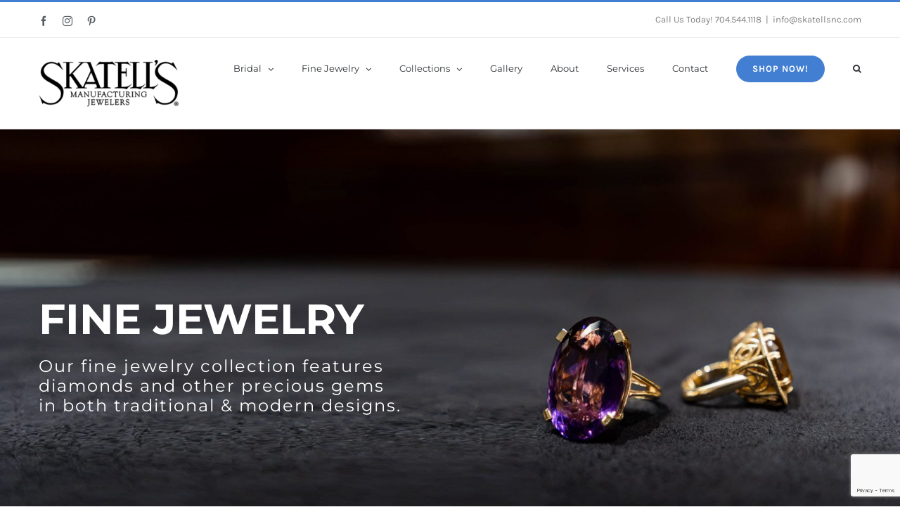

--- FILE ---
content_type: text/html; charset=utf-8
request_url: https://www.google.com/recaptcha/api2/anchor?ar=1&k=6LcdB9slAAAAAAfTWN-enI1K3ueye7HscxvQUSa_&co=aHR0cHM6Ly93d3cuc2thdGVsbHNuYy5jb206NDQz&hl=en&v=PoyoqOPhxBO7pBk68S4YbpHZ&size=invisible&anchor-ms=20000&execute-ms=30000&cb=j45keall1nmr
body_size: 48574
content:
<!DOCTYPE HTML><html dir="ltr" lang="en"><head><meta http-equiv="Content-Type" content="text/html; charset=UTF-8">
<meta http-equiv="X-UA-Compatible" content="IE=edge">
<title>reCAPTCHA</title>
<style type="text/css">
/* cyrillic-ext */
@font-face {
  font-family: 'Roboto';
  font-style: normal;
  font-weight: 400;
  font-stretch: 100%;
  src: url(//fonts.gstatic.com/s/roboto/v48/KFO7CnqEu92Fr1ME7kSn66aGLdTylUAMa3GUBHMdazTgWw.woff2) format('woff2');
  unicode-range: U+0460-052F, U+1C80-1C8A, U+20B4, U+2DE0-2DFF, U+A640-A69F, U+FE2E-FE2F;
}
/* cyrillic */
@font-face {
  font-family: 'Roboto';
  font-style: normal;
  font-weight: 400;
  font-stretch: 100%;
  src: url(//fonts.gstatic.com/s/roboto/v48/KFO7CnqEu92Fr1ME7kSn66aGLdTylUAMa3iUBHMdazTgWw.woff2) format('woff2');
  unicode-range: U+0301, U+0400-045F, U+0490-0491, U+04B0-04B1, U+2116;
}
/* greek-ext */
@font-face {
  font-family: 'Roboto';
  font-style: normal;
  font-weight: 400;
  font-stretch: 100%;
  src: url(//fonts.gstatic.com/s/roboto/v48/KFO7CnqEu92Fr1ME7kSn66aGLdTylUAMa3CUBHMdazTgWw.woff2) format('woff2');
  unicode-range: U+1F00-1FFF;
}
/* greek */
@font-face {
  font-family: 'Roboto';
  font-style: normal;
  font-weight: 400;
  font-stretch: 100%;
  src: url(//fonts.gstatic.com/s/roboto/v48/KFO7CnqEu92Fr1ME7kSn66aGLdTylUAMa3-UBHMdazTgWw.woff2) format('woff2');
  unicode-range: U+0370-0377, U+037A-037F, U+0384-038A, U+038C, U+038E-03A1, U+03A3-03FF;
}
/* math */
@font-face {
  font-family: 'Roboto';
  font-style: normal;
  font-weight: 400;
  font-stretch: 100%;
  src: url(//fonts.gstatic.com/s/roboto/v48/KFO7CnqEu92Fr1ME7kSn66aGLdTylUAMawCUBHMdazTgWw.woff2) format('woff2');
  unicode-range: U+0302-0303, U+0305, U+0307-0308, U+0310, U+0312, U+0315, U+031A, U+0326-0327, U+032C, U+032F-0330, U+0332-0333, U+0338, U+033A, U+0346, U+034D, U+0391-03A1, U+03A3-03A9, U+03B1-03C9, U+03D1, U+03D5-03D6, U+03F0-03F1, U+03F4-03F5, U+2016-2017, U+2034-2038, U+203C, U+2040, U+2043, U+2047, U+2050, U+2057, U+205F, U+2070-2071, U+2074-208E, U+2090-209C, U+20D0-20DC, U+20E1, U+20E5-20EF, U+2100-2112, U+2114-2115, U+2117-2121, U+2123-214F, U+2190, U+2192, U+2194-21AE, U+21B0-21E5, U+21F1-21F2, U+21F4-2211, U+2213-2214, U+2216-22FF, U+2308-230B, U+2310, U+2319, U+231C-2321, U+2336-237A, U+237C, U+2395, U+239B-23B7, U+23D0, U+23DC-23E1, U+2474-2475, U+25AF, U+25B3, U+25B7, U+25BD, U+25C1, U+25CA, U+25CC, U+25FB, U+266D-266F, U+27C0-27FF, U+2900-2AFF, U+2B0E-2B11, U+2B30-2B4C, U+2BFE, U+3030, U+FF5B, U+FF5D, U+1D400-1D7FF, U+1EE00-1EEFF;
}
/* symbols */
@font-face {
  font-family: 'Roboto';
  font-style: normal;
  font-weight: 400;
  font-stretch: 100%;
  src: url(//fonts.gstatic.com/s/roboto/v48/KFO7CnqEu92Fr1ME7kSn66aGLdTylUAMaxKUBHMdazTgWw.woff2) format('woff2');
  unicode-range: U+0001-000C, U+000E-001F, U+007F-009F, U+20DD-20E0, U+20E2-20E4, U+2150-218F, U+2190, U+2192, U+2194-2199, U+21AF, U+21E6-21F0, U+21F3, U+2218-2219, U+2299, U+22C4-22C6, U+2300-243F, U+2440-244A, U+2460-24FF, U+25A0-27BF, U+2800-28FF, U+2921-2922, U+2981, U+29BF, U+29EB, U+2B00-2BFF, U+4DC0-4DFF, U+FFF9-FFFB, U+10140-1018E, U+10190-1019C, U+101A0, U+101D0-101FD, U+102E0-102FB, U+10E60-10E7E, U+1D2C0-1D2D3, U+1D2E0-1D37F, U+1F000-1F0FF, U+1F100-1F1AD, U+1F1E6-1F1FF, U+1F30D-1F30F, U+1F315, U+1F31C, U+1F31E, U+1F320-1F32C, U+1F336, U+1F378, U+1F37D, U+1F382, U+1F393-1F39F, U+1F3A7-1F3A8, U+1F3AC-1F3AF, U+1F3C2, U+1F3C4-1F3C6, U+1F3CA-1F3CE, U+1F3D4-1F3E0, U+1F3ED, U+1F3F1-1F3F3, U+1F3F5-1F3F7, U+1F408, U+1F415, U+1F41F, U+1F426, U+1F43F, U+1F441-1F442, U+1F444, U+1F446-1F449, U+1F44C-1F44E, U+1F453, U+1F46A, U+1F47D, U+1F4A3, U+1F4B0, U+1F4B3, U+1F4B9, U+1F4BB, U+1F4BF, U+1F4C8-1F4CB, U+1F4D6, U+1F4DA, U+1F4DF, U+1F4E3-1F4E6, U+1F4EA-1F4ED, U+1F4F7, U+1F4F9-1F4FB, U+1F4FD-1F4FE, U+1F503, U+1F507-1F50B, U+1F50D, U+1F512-1F513, U+1F53E-1F54A, U+1F54F-1F5FA, U+1F610, U+1F650-1F67F, U+1F687, U+1F68D, U+1F691, U+1F694, U+1F698, U+1F6AD, U+1F6B2, U+1F6B9-1F6BA, U+1F6BC, U+1F6C6-1F6CF, U+1F6D3-1F6D7, U+1F6E0-1F6EA, U+1F6F0-1F6F3, U+1F6F7-1F6FC, U+1F700-1F7FF, U+1F800-1F80B, U+1F810-1F847, U+1F850-1F859, U+1F860-1F887, U+1F890-1F8AD, U+1F8B0-1F8BB, U+1F8C0-1F8C1, U+1F900-1F90B, U+1F93B, U+1F946, U+1F984, U+1F996, U+1F9E9, U+1FA00-1FA6F, U+1FA70-1FA7C, U+1FA80-1FA89, U+1FA8F-1FAC6, U+1FACE-1FADC, U+1FADF-1FAE9, U+1FAF0-1FAF8, U+1FB00-1FBFF;
}
/* vietnamese */
@font-face {
  font-family: 'Roboto';
  font-style: normal;
  font-weight: 400;
  font-stretch: 100%;
  src: url(//fonts.gstatic.com/s/roboto/v48/KFO7CnqEu92Fr1ME7kSn66aGLdTylUAMa3OUBHMdazTgWw.woff2) format('woff2');
  unicode-range: U+0102-0103, U+0110-0111, U+0128-0129, U+0168-0169, U+01A0-01A1, U+01AF-01B0, U+0300-0301, U+0303-0304, U+0308-0309, U+0323, U+0329, U+1EA0-1EF9, U+20AB;
}
/* latin-ext */
@font-face {
  font-family: 'Roboto';
  font-style: normal;
  font-weight: 400;
  font-stretch: 100%;
  src: url(//fonts.gstatic.com/s/roboto/v48/KFO7CnqEu92Fr1ME7kSn66aGLdTylUAMa3KUBHMdazTgWw.woff2) format('woff2');
  unicode-range: U+0100-02BA, U+02BD-02C5, U+02C7-02CC, U+02CE-02D7, U+02DD-02FF, U+0304, U+0308, U+0329, U+1D00-1DBF, U+1E00-1E9F, U+1EF2-1EFF, U+2020, U+20A0-20AB, U+20AD-20C0, U+2113, U+2C60-2C7F, U+A720-A7FF;
}
/* latin */
@font-face {
  font-family: 'Roboto';
  font-style: normal;
  font-weight: 400;
  font-stretch: 100%;
  src: url(//fonts.gstatic.com/s/roboto/v48/KFO7CnqEu92Fr1ME7kSn66aGLdTylUAMa3yUBHMdazQ.woff2) format('woff2');
  unicode-range: U+0000-00FF, U+0131, U+0152-0153, U+02BB-02BC, U+02C6, U+02DA, U+02DC, U+0304, U+0308, U+0329, U+2000-206F, U+20AC, U+2122, U+2191, U+2193, U+2212, U+2215, U+FEFF, U+FFFD;
}
/* cyrillic-ext */
@font-face {
  font-family: 'Roboto';
  font-style: normal;
  font-weight: 500;
  font-stretch: 100%;
  src: url(//fonts.gstatic.com/s/roboto/v48/KFO7CnqEu92Fr1ME7kSn66aGLdTylUAMa3GUBHMdazTgWw.woff2) format('woff2');
  unicode-range: U+0460-052F, U+1C80-1C8A, U+20B4, U+2DE0-2DFF, U+A640-A69F, U+FE2E-FE2F;
}
/* cyrillic */
@font-face {
  font-family: 'Roboto';
  font-style: normal;
  font-weight: 500;
  font-stretch: 100%;
  src: url(//fonts.gstatic.com/s/roboto/v48/KFO7CnqEu92Fr1ME7kSn66aGLdTylUAMa3iUBHMdazTgWw.woff2) format('woff2');
  unicode-range: U+0301, U+0400-045F, U+0490-0491, U+04B0-04B1, U+2116;
}
/* greek-ext */
@font-face {
  font-family: 'Roboto';
  font-style: normal;
  font-weight: 500;
  font-stretch: 100%;
  src: url(//fonts.gstatic.com/s/roboto/v48/KFO7CnqEu92Fr1ME7kSn66aGLdTylUAMa3CUBHMdazTgWw.woff2) format('woff2');
  unicode-range: U+1F00-1FFF;
}
/* greek */
@font-face {
  font-family: 'Roboto';
  font-style: normal;
  font-weight: 500;
  font-stretch: 100%;
  src: url(//fonts.gstatic.com/s/roboto/v48/KFO7CnqEu92Fr1ME7kSn66aGLdTylUAMa3-UBHMdazTgWw.woff2) format('woff2');
  unicode-range: U+0370-0377, U+037A-037F, U+0384-038A, U+038C, U+038E-03A1, U+03A3-03FF;
}
/* math */
@font-face {
  font-family: 'Roboto';
  font-style: normal;
  font-weight: 500;
  font-stretch: 100%;
  src: url(//fonts.gstatic.com/s/roboto/v48/KFO7CnqEu92Fr1ME7kSn66aGLdTylUAMawCUBHMdazTgWw.woff2) format('woff2');
  unicode-range: U+0302-0303, U+0305, U+0307-0308, U+0310, U+0312, U+0315, U+031A, U+0326-0327, U+032C, U+032F-0330, U+0332-0333, U+0338, U+033A, U+0346, U+034D, U+0391-03A1, U+03A3-03A9, U+03B1-03C9, U+03D1, U+03D5-03D6, U+03F0-03F1, U+03F4-03F5, U+2016-2017, U+2034-2038, U+203C, U+2040, U+2043, U+2047, U+2050, U+2057, U+205F, U+2070-2071, U+2074-208E, U+2090-209C, U+20D0-20DC, U+20E1, U+20E5-20EF, U+2100-2112, U+2114-2115, U+2117-2121, U+2123-214F, U+2190, U+2192, U+2194-21AE, U+21B0-21E5, U+21F1-21F2, U+21F4-2211, U+2213-2214, U+2216-22FF, U+2308-230B, U+2310, U+2319, U+231C-2321, U+2336-237A, U+237C, U+2395, U+239B-23B7, U+23D0, U+23DC-23E1, U+2474-2475, U+25AF, U+25B3, U+25B7, U+25BD, U+25C1, U+25CA, U+25CC, U+25FB, U+266D-266F, U+27C0-27FF, U+2900-2AFF, U+2B0E-2B11, U+2B30-2B4C, U+2BFE, U+3030, U+FF5B, U+FF5D, U+1D400-1D7FF, U+1EE00-1EEFF;
}
/* symbols */
@font-face {
  font-family: 'Roboto';
  font-style: normal;
  font-weight: 500;
  font-stretch: 100%;
  src: url(//fonts.gstatic.com/s/roboto/v48/KFO7CnqEu92Fr1ME7kSn66aGLdTylUAMaxKUBHMdazTgWw.woff2) format('woff2');
  unicode-range: U+0001-000C, U+000E-001F, U+007F-009F, U+20DD-20E0, U+20E2-20E4, U+2150-218F, U+2190, U+2192, U+2194-2199, U+21AF, U+21E6-21F0, U+21F3, U+2218-2219, U+2299, U+22C4-22C6, U+2300-243F, U+2440-244A, U+2460-24FF, U+25A0-27BF, U+2800-28FF, U+2921-2922, U+2981, U+29BF, U+29EB, U+2B00-2BFF, U+4DC0-4DFF, U+FFF9-FFFB, U+10140-1018E, U+10190-1019C, U+101A0, U+101D0-101FD, U+102E0-102FB, U+10E60-10E7E, U+1D2C0-1D2D3, U+1D2E0-1D37F, U+1F000-1F0FF, U+1F100-1F1AD, U+1F1E6-1F1FF, U+1F30D-1F30F, U+1F315, U+1F31C, U+1F31E, U+1F320-1F32C, U+1F336, U+1F378, U+1F37D, U+1F382, U+1F393-1F39F, U+1F3A7-1F3A8, U+1F3AC-1F3AF, U+1F3C2, U+1F3C4-1F3C6, U+1F3CA-1F3CE, U+1F3D4-1F3E0, U+1F3ED, U+1F3F1-1F3F3, U+1F3F5-1F3F7, U+1F408, U+1F415, U+1F41F, U+1F426, U+1F43F, U+1F441-1F442, U+1F444, U+1F446-1F449, U+1F44C-1F44E, U+1F453, U+1F46A, U+1F47D, U+1F4A3, U+1F4B0, U+1F4B3, U+1F4B9, U+1F4BB, U+1F4BF, U+1F4C8-1F4CB, U+1F4D6, U+1F4DA, U+1F4DF, U+1F4E3-1F4E6, U+1F4EA-1F4ED, U+1F4F7, U+1F4F9-1F4FB, U+1F4FD-1F4FE, U+1F503, U+1F507-1F50B, U+1F50D, U+1F512-1F513, U+1F53E-1F54A, U+1F54F-1F5FA, U+1F610, U+1F650-1F67F, U+1F687, U+1F68D, U+1F691, U+1F694, U+1F698, U+1F6AD, U+1F6B2, U+1F6B9-1F6BA, U+1F6BC, U+1F6C6-1F6CF, U+1F6D3-1F6D7, U+1F6E0-1F6EA, U+1F6F0-1F6F3, U+1F6F7-1F6FC, U+1F700-1F7FF, U+1F800-1F80B, U+1F810-1F847, U+1F850-1F859, U+1F860-1F887, U+1F890-1F8AD, U+1F8B0-1F8BB, U+1F8C0-1F8C1, U+1F900-1F90B, U+1F93B, U+1F946, U+1F984, U+1F996, U+1F9E9, U+1FA00-1FA6F, U+1FA70-1FA7C, U+1FA80-1FA89, U+1FA8F-1FAC6, U+1FACE-1FADC, U+1FADF-1FAE9, U+1FAF0-1FAF8, U+1FB00-1FBFF;
}
/* vietnamese */
@font-face {
  font-family: 'Roboto';
  font-style: normal;
  font-weight: 500;
  font-stretch: 100%;
  src: url(//fonts.gstatic.com/s/roboto/v48/KFO7CnqEu92Fr1ME7kSn66aGLdTylUAMa3OUBHMdazTgWw.woff2) format('woff2');
  unicode-range: U+0102-0103, U+0110-0111, U+0128-0129, U+0168-0169, U+01A0-01A1, U+01AF-01B0, U+0300-0301, U+0303-0304, U+0308-0309, U+0323, U+0329, U+1EA0-1EF9, U+20AB;
}
/* latin-ext */
@font-face {
  font-family: 'Roboto';
  font-style: normal;
  font-weight: 500;
  font-stretch: 100%;
  src: url(//fonts.gstatic.com/s/roboto/v48/KFO7CnqEu92Fr1ME7kSn66aGLdTylUAMa3KUBHMdazTgWw.woff2) format('woff2');
  unicode-range: U+0100-02BA, U+02BD-02C5, U+02C7-02CC, U+02CE-02D7, U+02DD-02FF, U+0304, U+0308, U+0329, U+1D00-1DBF, U+1E00-1E9F, U+1EF2-1EFF, U+2020, U+20A0-20AB, U+20AD-20C0, U+2113, U+2C60-2C7F, U+A720-A7FF;
}
/* latin */
@font-face {
  font-family: 'Roboto';
  font-style: normal;
  font-weight: 500;
  font-stretch: 100%;
  src: url(//fonts.gstatic.com/s/roboto/v48/KFO7CnqEu92Fr1ME7kSn66aGLdTylUAMa3yUBHMdazQ.woff2) format('woff2');
  unicode-range: U+0000-00FF, U+0131, U+0152-0153, U+02BB-02BC, U+02C6, U+02DA, U+02DC, U+0304, U+0308, U+0329, U+2000-206F, U+20AC, U+2122, U+2191, U+2193, U+2212, U+2215, U+FEFF, U+FFFD;
}
/* cyrillic-ext */
@font-face {
  font-family: 'Roboto';
  font-style: normal;
  font-weight: 900;
  font-stretch: 100%;
  src: url(//fonts.gstatic.com/s/roboto/v48/KFO7CnqEu92Fr1ME7kSn66aGLdTylUAMa3GUBHMdazTgWw.woff2) format('woff2');
  unicode-range: U+0460-052F, U+1C80-1C8A, U+20B4, U+2DE0-2DFF, U+A640-A69F, U+FE2E-FE2F;
}
/* cyrillic */
@font-face {
  font-family: 'Roboto';
  font-style: normal;
  font-weight: 900;
  font-stretch: 100%;
  src: url(//fonts.gstatic.com/s/roboto/v48/KFO7CnqEu92Fr1ME7kSn66aGLdTylUAMa3iUBHMdazTgWw.woff2) format('woff2');
  unicode-range: U+0301, U+0400-045F, U+0490-0491, U+04B0-04B1, U+2116;
}
/* greek-ext */
@font-face {
  font-family: 'Roboto';
  font-style: normal;
  font-weight: 900;
  font-stretch: 100%;
  src: url(//fonts.gstatic.com/s/roboto/v48/KFO7CnqEu92Fr1ME7kSn66aGLdTylUAMa3CUBHMdazTgWw.woff2) format('woff2');
  unicode-range: U+1F00-1FFF;
}
/* greek */
@font-face {
  font-family: 'Roboto';
  font-style: normal;
  font-weight: 900;
  font-stretch: 100%;
  src: url(//fonts.gstatic.com/s/roboto/v48/KFO7CnqEu92Fr1ME7kSn66aGLdTylUAMa3-UBHMdazTgWw.woff2) format('woff2');
  unicode-range: U+0370-0377, U+037A-037F, U+0384-038A, U+038C, U+038E-03A1, U+03A3-03FF;
}
/* math */
@font-face {
  font-family: 'Roboto';
  font-style: normal;
  font-weight: 900;
  font-stretch: 100%;
  src: url(//fonts.gstatic.com/s/roboto/v48/KFO7CnqEu92Fr1ME7kSn66aGLdTylUAMawCUBHMdazTgWw.woff2) format('woff2');
  unicode-range: U+0302-0303, U+0305, U+0307-0308, U+0310, U+0312, U+0315, U+031A, U+0326-0327, U+032C, U+032F-0330, U+0332-0333, U+0338, U+033A, U+0346, U+034D, U+0391-03A1, U+03A3-03A9, U+03B1-03C9, U+03D1, U+03D5-03D6, U+03F0-03F1, U+03F4-03F5, U+2016-2017, U+2034-2038, U+203C, U+2040, U+2043, U+2047, U+2050, U+2057, U+205F, U+2070-2071, U+2074-208E, U+2090-209C, U+20D0-20DC, U+20E1, U+20E5-20EF, U+2100-2112, U+2114-2115, U+2117-2121, U+2123-214F, U+2190, U+2192, U+2194-21AE, U+21B0-21E5, U+21F1-21F2, U+21F4-2211, U+2213-2214, U+2216-22FF, U+2308-230B, U+2310, U+2319, U+231C-2321, U+2336-237A, U+237C, U+2395, U+239B-23B7, U+23D0, U+23DC-23E1, U+2474-2475, U+25AF, U+25B3, U+25B7, U+25BD, U+25C1, U+25CA, U+25CC, U+25FB, U+266D-266F, U+27C0-27FF, U+2900-2AFF, U+2B0E-2B11, U+2B30-2B4C, U+2BFE, U+3030, U+FF5B, U+FF5D, U+1D400-1D7FF, U+1EE00-1EEFF;
}
/* symbols */
@font-face {
  font-family: 'Roboto';
  font-style: normal;
  font-weight: 900;
  font-stretch: 100%;
  src: url(//fonts.gstatic.com/s/roboto/v48/KFO7CnqEu92Fr1ME7kSn66aGLdTylUAMaxKUBHMdazTgWw.woff2) format('woff2');
  unicode-range: U+0001-000C, U+000E-001F, U+007F-009F, U+20DD-20E0, U+20E2-20E4, U+2150-218F, U+2190, U+2192, U+2194-2199, U+21AF, U+21E6-21F0, U+21F3, U+2218-2219, U+2299, U+22C4-22C6, U+2300-243F, U+2440-244A, U+2460-24FF, U+25A0-27BF, U+2800-28FF, U+2921-2922, U+2981, U+29BF, U+29EB, U+2B00-2BFF, U+4DC0-4DFF, U+FFF9-FFFB, U+10140-1018E, U+10190-1019C, U+101A0, U+101D0-101FD, U+102E0-102FB, U+10E60-10E7E, U+1D2C0-1D2D3, U+1D2E0-1D37F, U+1F000-1F0FF, U+1F100-1F1AD, U+1F1E6-1F1FF, U+1F30D-1F30F, U+1F315, U+1F31C, U+1F31E, U+1F320-1F32C, U+1F336, U+1F378, U+1F37D, U+1F382, U+1F393-1F39F, U+1F3A7-1F3A8, U+1F3AC-1F3AF, U+1F3C2, U+1F3C4-1F3C6, U+1F3CA-1F3CE, U+1F3D4-1F3E0, U+1F3ED, U+1F3F1-1F3F3, U+1F3F5-1F3F7, U+1F408, U+1F415, U+1F41F, U+1F426, U+1F43F, U+1F441-1F442, U+1F444, U+1F446-1F449, U+1F44C-1F44E, U+1F453, U+1F46A, U+1F47D, U+1F4A3, U+1F4B0, U+1F4B3, U+1F4B9, U+1F4BB, U+1F4BF, U+1F4C8-1F4CB, U+1F4D6, U+1F4DA, U+1F4DF, U+1F4E3-1F4E6, U+1F4EA-1F4ED, U+1F4F7, U+1F4F9-1F4FB, U+1F4FD-1F4FE, U+1F503, U+1F507-1F50B, U+1F50D, U+1F512-1F513, U+1F53E-1F54A, U+1F54F-1F5FA, U+1F610, U+1F650-1F67F, U+1F687, U+1F68D, U+1F691, U+1F694, U+1F698, U+1F6AD, U+1F6B2, U+1F6B9-1F6BA, U+1F6BC, U+1F6C6-1F6CF, U+1F6D3-1F6D7, U+1F6E0-1F6EA, U+1F6F0-1F6F3, U+1F6F7-1F6FC, U+1F700-1F7FF, U+1F800-1F80B, U+1F810-1F847, U+1F850-1F859, U+1F860-1F887, U+1F890-1F8AD, U+1F8B0-1F8BB, U+1F8C0-1F8C1, U+1F900-1F90B, U+1F93B, U+1F946, U+1F984, U+1F996, U+1F9E9, U+1FA00-1FA6F, U+1FA70-1FA7C, U+1FA80-1FA89, U+1FA8F-1FAC6, U+1FACE-1FADC, U+1FADF-1FAE9, U+1FAF0-1FAF8, U+1FB00-1FBFF;
}
/* vietnamese */
@font-face {
  font-family: 'Roboto';
  font-style: normal;
  font-weight: 900;
  font-stretch: 100%;
  src: url(//fonts.gstatic.com/s/roboto/v48/KFO7CnqEu92Fr1ME7kSn66aGLdTylUAMa3OUBHMdazTgWw.woff2) format('woff2');
  unicode-range: U+0102-0103, U+0110-0111, U+0128-0129, U+0168-0169, U+01A0-01A1, U+01AF-01B0, U+0300-0301, U+0303-0304, U+0308-0309, U+0323, U+0329, U+1EA0-1EF9, U+20AB;
}
/* latin-ext */
@font-face {
  font-family: 'Roboto';
  font-style: normal;
  font-weight: 900;
  font-stretch: 100%;
  src: url(//fonts.gstatic.com/s/roboto/v48/KFO7CnqEu92Fr1ME7kSn66aGLdTylUAMa3KUBHMdazTgWw.woff2) format('woff2');
  unicode-range: U+0100-02BA, U+02BD-02C5, U+02C7-02CC, U+02CE-02D7, U+02DD-02FF, U+0304, U+0308, U+0329, U+1D00-1DBF, U+1E00-1E9F, U+1EF2-1EFF, U+2020, U+20A0-20AB, U+20AD-20C0, U+2113, U+2C60-2C7F, U+A720-A7FF;
}
/* latin */
@font-face {
  font-family: 'Roboto';
  font-style: normal;
  font-weight: 900;
  font-stretch: 100%;
  src: url(//fonts.gstatic.com/s/roboto/v48/KFO7CnqEu92Fr1ME7kSn66aGLdTylUAMa3yUBHMdazQ.woff2) format('woff2');
  unicode-range: U+0000-00FF, U+0131, U+0152-0153, U+02BB-02BC, U+02C6, U+02DA, U+02DC, U+0304, U+0308, U+0329, U+2000-206F, U+20AC, U+2122, U+2191, U+2193, U+2212, U+2215, U+FEFF, U+FFFD;
}

</style>
<link rel="stylesheet" type="text/css" href="https://www.gstatic.com/recaptcha/releases/PoyoqOPhxBO7pBk68S4YbpHZ/styles__ltr.css">
<script nonce="uq_YrQ1fkpkzXsSFrTAKAg" type="text/javascript">window['__recaptcha_api'] = 'https://www.google.com/recaptcha/api2/';</script>
<script type="text/javascript" src="https://www.gstatic.com/recaptcha/releases/PoyoqOPhxBO7pBk68S4YbpHZ/recaptcha__en.js" nonce="uq_YrQ1fkpkzXsSFrTAKAg">
      
    </script></head>
<body><div id="rc-anchor-alert" class="rc-anchor-alert"></div>
<input type="hidden" id="recaptcha-token" value="[base64]">
<script type="text/javascript" nonce="uq_YrQ1fkpkzXsSFrTAKAg">
      recaptcha.anchor.Main.init("[\x22ainput\x22,[\x22bgdata\x22,\x22\x22,\[base64]/[base64]/[base64]/[base64]/[base64]/[base64]/KGcoTywyNTMsTy5PKSxVRyhPLEMpKTpnKE8sMjUzLEMpLE8pKSxsKSksTykpfSxieT1mdW5jdGlvbihDLE8sdSxsKXtmb3IobD0odT1SKEMpLDApO08+MDtPLS0pbD1sPDw4fFooQyk7ZyhDLHUsbCl9LFVHPWZ1bmN0aW9uKEMsTyl7Qy5pLmxlbmd0aD4xMDQ/[base64]/[base64]/[base64]/[base64]/[base64]/[base64]/[base64]\\u003d\x22,\[base64]\\u003d\x22,\x22ScK6N8KQw65eM2Ubw7bCol/CpcOLeEPDtW7Cq24Ww4TDtD1qCsKbwpzCiF3CvR5vw6sPwqPCg1vCpxLDs2LDssKeL8OZw5FBTsOUJ1jDn8Omw5vDvHsiIsOAwqLDtWzCnn96J8KXYGTDnsKZTDrCszzDvcKED8OqwoxFAS3ClyrCujpKw4rDjFXDnsOawrIAKSBvSiJWNg4rMsO6w5sff3bDh8O2w6/DlsODw5PDrHvDrMK5w6/[base64]/CkhvCh8OAYGVEZsOyE8Ofwo0xwqjCp8KgX355w4zCpEJuwo0hDMOFeBgEdgYDX8Kww4vDlMOTwprCmsOfw5lFwpRTcAXDtMKiQVXCnwpBwqFre8KTwqjCn8K5w7bDkMO8w64WwosPw4TDlsKFJ8KcwpjDq1xsWnDCjsO6w4psw5kfwq4Awr/CuQUMTj1THkxCfsOiAcOiVcK5wovCucKJd8OSw5x4wpV3w4I2KAvCvxIAXybCpAzCvcKtw6jChn16ZsOnw6nCssKCW8Onw6PCnlFow4/ClXAJw6RNIcKpLn7Cs3VCUsOmLsKsLsKuw70Lwq8VfsOqw4vCrMOed3LDmMKdw6PCmMKmw7d/[base64]/CgQ/CplwsA3XCl8KuGntXcHF8w4HDisOlDsOAw788w58FP0lncMKlfMKww6LDhMK9LcKFwrkUwrDDtwjDj8Oqw5jDuU4Lw7c/w6LDtMK8DEYTF8O/CsK+f8OiwoFmw78iKTnDkFMKTsKlwr8xwoDDpxLCtxLDuSnCvMOLwofCncOEeR8NYcOTw6DDl8ODw4/[base64]/CicONHsOmw6s0eF9DE0PDpsKkP8Olwolyw4Uaw77DhsK+w4EswojDv8KEbsOGw5ZHw7s+CMONazLCjl3CuEduw4TCrsKJInzCjUFKaUTCo8K/RMOuwr1Ew4bDs8O1AQR3J8OtYEFaFsOUY0rDihRzw63ChkFXwrPClzjCmjg+wpQhw7HDhMO2wpXCuV0WQ8O4acKjdQ9wdADDrQPCocK8wp3Dnx1Jw43ClcKyD8K3aMO+bcKrwoHCt37DusOvw6lUw6s2wrrCsSPChRMTEcK/w6HCj8KDw5UjUsORwpDCgcO0Gz7DhyDDnj/DsV8zRlfDoMOrwoxZCkzDqnlREH0KwoNyw4XCsBt1acK+w60gTMKKUA4bw5UaRsK8w48iwrd9EGpafMOxw71sVR3DgsK7PMKiw5EVM8OLwr0iW0bDql/CsTfDvhDDrXdPwrdzHcOIwoYMw7QdXXPCucOtJcK5w4/[base64]/CiyYbw7nDpErDqB7DoXnCv8Kgw6jDuXISV8OvwpPDhy9uwonDgwfChhDDssOyRsOfYn3CpsOWw7HDok7DqAVpwrhvwrjDocKXAsKdQMO9JMOHwqpww45twqchwo5tw4TCjAXDh8Khw7DDlsKgw4bDscOjw49qBnrDvGVTw48dO8O2wrV/c8OraWQIwpwbwoBXwqDDgnjDsgDDikTDokYUR15sNMKtdSbCncOiwr1nL8OIX8OLw5rClGzCusOYVcOSwocSwpk0Dggdw5REwqgzJ8OGasO0T2pOwqjDh8O7woDCvMOICcObw5vDnsOIV8KfOmHDhi/[base64]/[base64]/EcOfbh5VwoTDgwrDj8OGc8K1wpfCrsKjwqRww4LCsW7CksOvw5bCu1fDucK3wrVUw4fDkQhkw6N9JSTDvcKfwoHClyMKcMOYa8KBFzJVCmnDicKZw4LCgcKXwrNOwrzDkMOcSiQYwqfCqELCpMKrwro8VcO6w5TDtsKNB1nCtMKYaC/[base64]/CgcKJwqfDr8KqO8OJwrc+T1JfQMKoSWPDvVTCuC3Cl8KbdVZywpVWw502w5nCtwdqw63DpsKGwqosGMOkwqrDnBgswrpjSEDCvksCw50UBRxTBzjDrz1cHERQw4FKw6VQw5/[base64]/H8O8w43Dqkp6CsKDw6MdKMO1w6pVwp9MC1VQwoLCr8O0w7UZSsOKwojCjzcaQ8Kzw41xDsKYwqAIAMO/[base64]/DpkZxP8O9wqc1OgbDp8KGwrjDjcK0S3xPwr7DtwzDmgZgw44qw40dwq/[base64]/wrJ+woAuwr3DgMO2wqcFDwlgwqlwDcOAwr7CtkNoCRIKw7RILFbDq8OJwqAbwq1cwpTDocK3wqQqwr51w4fDsMKqw7zDqXvDh8O8LXNWAVhfwoZ1wpJTd8OPw4/Dp10DGBPDrsKFwqIcwrkvbsKCw6psc2jCoANWwqEQwpDCgTTDmyY5w4vDrnnChCfCuMOSw6RkGSADw69JNcKjWMKHwrzConjCkS/CsArDlsOuw7fDn8KHR8OuB8Obwr1qwrccMCVPR8OhTMOSwpkSJGBiPQsDbMKAbXwkUw/Dn8OTwr8uwowqJhXCpsOufMObFsKNw77DtsK3PDl1w4zClxBPw5djEcKbXsKCwqrCilfCv8OgW8Kewo99EAfDvcOhwrtDw6lLwr3Ch8OFQ8OqXhEIH8K6w6nCicOVwpAwTMOPw6vCi8KhaU5nTMOtw6kLw6J+WcOfwo1fw5cSacKXw6YHwohbJcOpwoodw7/DqALDnVzCssKpw58VwpTDoT7DnhBzEsK/w61JwpPCjsKnw5nCh3jDlsKww6J3agrCmMObw5jCu0vCh8OmwpHCmAbDisK4J8O0XzZrKUXDsUXCqMKha8OcH8KaQRJYFAE/w6YWw5DDtsKSbsKyUMKIw7ZRBBFywotBcWXDiA5BcVrCsxvCp8KmwoDDi8O8w5hSd3XDksKMw5/DomcVwpczAsKcw6HDjRnCi3x3N8OEw6F/MkUIIsO2NMOHCzzDlknCpjo8w5/CpFQjw7vDrVktw4LDsCQMbTQPF0TCtMKSIStXVcOXXCg8w5ZmKxF6X1tcS3A+w4LDsMKcwq7Dul/DlAJLwpg1w4XCpVjDoMO8w6QvXS0TJcOLw4LDgVRIw5vCnsKuc3nDl8OXH8KswqkowoHDhFhdVhM7fHDCmEJiUcOMwow4w4tTwqxmw67CnMKZw4UyfA0MOcKKwohXNcKqW8OeEjbDgFxCw7HCh0TDisKZf0PDksOtwojCiWAfwp/DmsKVd8Obw77DiGQedxDCrsKbwrnCjsKSZ3RyTRhqdsKDwqfDssKDw4bCmQnDjHTDicOHw6LDgWZBecKeXcOlcGlZesO7woYAw4EwXCbCosOZVGAJd8Kkwq3Dgh5Pwq02AiQDHH3CvWPCl8O5w5bDgsOCJSHCkMKEw43DuMK0Hnh6LR/CvcOMYUXCjCQQwr9tw5pfEm7CpsOOw51zGm1kH8Kpw7VvNcKYw7JZM1h7IArDsUE3R8OJwoh+wqrCh1jCp8O7wrV0TsK6Q0FzaX4bwqTDhMO7Q8K2w6nDoBhXR0TCnGscwrNAw7/[base64]/w5HCh8KCwpPDocOqw6jDhMKiw7LCucKJw7BWw4BHNMOuTcOJw6xhwrPCrFxmI0o/B8ORIxAra8KhGQDDjWVBeBFxwrPDgMOzwqPCu8KhdcKxI8KvdWZKw6dTwpjCvH8aSsKvSEfDrk7Cp8KrEWLCi8KaK8KVUjJddsONHcOKfFbChy5Ewr87w5Era8O+wpTChMKdwqTDusOEw7wkw6h/woLDmT3CiMONwrTDkUDCkMOKw4oDY8KYTRTCkMOQEcKoQMKEwrHCmA3CpMKgWsKLBUMww6nDtsKWw7AtAcKJw5LCoDPDicKEE8Kbw4Fuw5XChcOYw6bCsSEaw6wMw4vDu8O4GMO1w6DCrcKOH8OAKiIhw6YDwrBkwrvDsBTCk8O/DxEWw6/Dm8KODTsZw6jCqMO4wpoKwqXDmcOEw6zDuXd4V0/Cl00gwpTDncK4MRHCqcOcacKRAcOkwprDqwx1wpjCnE80MU7DhsO2VT9MTTN+wolTw790EMOMXsK+ewMkRRXDusKmWA8Lwq0Ww7BmPMKLTUEcwqzDrz5sw67CtTh4wovCs8KRRFVbADY2eBgfwrPCt8Omwp5Lw6/[base64]/Cl8Oew5nCm8OxacKuJ0bDt8K5w7TCpkQeZ1rConfDhgvCoMKdfloqRMK9CsOHPVgNKgoBw7xreCvCrkpuL1YeOMO2RzvDiMOxwq7DnSYzDMOQbwrDvxnCmsKTIGZTwrBmKHPCl1www6nDsAzDi8OffX/[base64]/CkcOzI0vCi24KcsOzJsK7PcKrZMOSw4Ftw7/CjAgXJEvDtSfDlH3CuThqT8KMwoJZUMOsY00WwqrCusKjZgoWasO7KcOewpTCiifDlxsVEyBfwoHDghbDoGDCky1/[base64]/HGDDtzPCjA3CkMKnaBrDtMOsfsOzw5JlaFEralbCvMO1AAPCiV04DWhuD1bDsl/[base64]/wpfCl0XDiRh3wprDnwLCiMKxw5DDqChvdnZdNcOIwoEeS8KowrPDu8K+wp/Dkxwgwohoc0YsHMONw5TCs0wzfMKmwrHCiVA7AmDCi2xORMOkLcKpSBHDpMO6RsKWwqk1wpjDvhjDjQZ4Px5CK1vDqMOxF3/[base64]/CjcObDcOww67CqzbDq8OOwrMVwpdww7k9fsKtdizDpcKPw5vCjMOZw5A2w7k7JUDCgUU3fMODw4bCt2jDosOHbMODdsKTw70hw6HDkyPDrFZUbMK0XMOZJ1R1EMKcZsO/w5g3M8OUfl7DtMKaw5HDkMKBdHnDjGQibsKxI2DDusOtwpZYwqhCLTVaXMK6PMKtw7TCpMOIwrTCiMOYw5LCkVTCt8K6w5hyBD/[base64]/[base64]/wqJqUcO1bMKsw7dMdzwbw7oHwq8eEgh+w4xLw6ZJwqklw7BPEF0oXysAw7kKHAxaJsKgTnPDowdMF1Eew6gcQsOgXX/DtCjDoU9mKW/Cm8Kiw7NCVHrDikrDiVXCkcOFMcO4CMO+wrwpWcKRX8OXw5QZwo7DtAZGwocLMMOgwr7DusKBdsOOWcKzbwvCpMKVGcOvw4hhw7cDEkkkXcKewqXCn2DDsELDkXXDk8OiwothwqxzwobDt3xoLH9Uw6VHdTfCqw4/QB3CgRTCrXdDPh8QDA/[base64]/AMOuIcKKw5BKwrofw5bDr8KCwp5+E8Khw6bDuiJtYMKPw6J/[base64]/VcOTA1VRwqHDrjglccO9w5sqw7DCtsOTwrnCvcKew5bCoTnCpVnCiMKpCQM1ZiwJwr/CmUDDlWrCtQ/CqsKpw4Q0wq46w6Z8d0BzdDHCmFo1wq0uw5xww6DChjLDhX7CrsKqMFgNw6fDosKWwrrCm0HCuMOlCcOmw70bwo0KDGtXVMKlwrHDqMOZwoPDmMKqJMOqMwjCl0IAwrXCv8OnNcO1wqxLwoRUHsORw4FyaVPCksORwqlqY8KXTD7CgMO3eQEoeVohXWrCkGF/[base64]/Cu8KQLsOywqHDicKXEsKCw6EAJMO1PhzCpFzDrsK3bsOtw7vCrMKdwpNlGRRUwrpbcjDDh8OUw6BkEzLDowvDrsKCwoBhUAMEw5fDpB4kwoclBiHDnsOow7zCnmNqw5ViwoDCkRrDvRo/[base64]/[base64]/[base64]/CjMKIZcOkdz3DtsK/wp1ZUwXCnsKCQG9fwohWccOnw5cyw4DDgS3CiRfDgDfCkMOuIcKPw6fCsxXDnMKpw6/DkG5LH8KgCsKbw53DkXfDv8KITcK7w7nDlMKgOVdRw4PDlUbCrw3DsFxCU8OXXllWB8Kfw7fCq8O7Z2vCgCzDnDLCjcKcw7p6wpsSQsOcw5LDnMOXw6sdwqxCL8OuImFIwqgRdGrCh8Owc8Oiw7/CumIIACTDrA/Di8KEwo7Do8ORwoXDtXB/w7PDgVzCqsOKw5s6wp3ChVxhb8KHEMKSw6fCh8OvNxbCuWlNw6/CjcOKwq5Cw5nDgnHCkcK9UTIdMzYYehsRWsO8w7zDqEAFVsO9wpZtJsKDM07ChcOww53CmMOpwp9uJFAcE0wNWTpQdsOZwod/ETbCl8OSJcOFwrkOVHPCiQHDkVnDhsK2wpLCgXFZdmgYw6E+IxfDgyVww5oQAcKWwrTDg1rCvMKgw6dBwpTDqsKvbsKjPFLCgMOnwo7DncO+VsKNwqDCvcK4wocpwpc4wq8zw5vClsOOw4wxwqLDn8K+w7rCogx/[base64]/DpMOHMSnDksOqKGVPw61uw4zDpcKcQ2nCgMONZDIuX8KqPy7DgjnCssOuN03CjTJwLcKVwrjCosKmeMKRw6TCqAQQwo5qwrU0FSnDmMK6D8KBwpsONkRubAY/BcOeHmJwDznDhTMKPhpAwqLCiwPCtMOGw5zDsMOCw7wTAg7DlcKXwoRMGTXDmMOXARFowpNbYnRBacOEw4rDqMOTw5lqw5wFeA/CqXZpHMKCw41aSMKsw7gYwo9ybsKjwpMtERgxw51udMKJwptgw5XCiMKFIEzCusKBRDkLw74+w69jVi7CvsO7NV7DkSQuEywcUyAxwopHajTCqxPDmsKJLyV0LMKRPsKLwp1XVhDDglfCgXI/w4EEYlvChsO6wrTDoDTDlcO2WcOKw5s+UBVSMzXDvjpaw73DhsOXCzXDnMKILhZaA8Ocw5nDiMKbw7bCi0/CgsKdGnPCmMO/w6cOwoTDnTHChsOBPcK7wpY4Jk1GwoXChh1sRjfDtS83ZCUWw7wnw6vDjMOcw7QoIzwmaCQqwpbDiBrCrmctCMKsCzbDqcOnYE7DjgXDqcOcaARjK8KowoXCnxkTw7HDhcO2XMOHwqPClsOfw7Naw5rDgsKJRS7Cnk9Awr/DhsOBw5Y0UynDpcO9KMKyw50VQsOSw4jCpcOkw7nCr8OkQ8Kaw4fDncOaMV0qWgsROEsjwoUAZB5AP3kbLsK/AsOOXlTDksOPFWYbw73DhgbCvcKoFcOzCMOmwqbDqH4qVTVFw5ZIKMKsw7gqOMOww5nDuXXCtnM6w7XDsUpcw71GDGBew6rCi8OxdUzDt8KYC8OBTcK3N8Ogw4TCgV7DtsKLWMO7DGbCtirDhsOrwr3CsTRICcONwqJ4Zml3WhDCq0QAKMKew7piw4YOak/[base64]/HA3Ck37CnirDmwZ/[base64]/DucKrwrVrw5Uaw4ItOVknw6zDosKlKznDosObdjHDg0TDt8OxF3huw5Zfwogcw5BCwo/ChjUNw5tZJ8O5w4BpwpjDrTwtHsOWwqDCuMO6HcOoKy9wVCs8LyDCjsODZcO0F8Kpw4suZMOMHMO1acOaHMKMwpPCpiDDjwRQYwbCsMKDDzDDncK2w4rCgsOVR3TDjsOoUC1dXEjDjWlHwrPDqcKuccKGAMOcw7/[base64]/CswAFPSRpM8O9wpMfSWPCucOkBsOcwpTDvSIUZcOtw7I8fcOXEzRtw4tjQjbDqcOWUMO4wpzDjkzDrD0kw6BVWMKYwrLCmUNFXsOlwqI0EMOGwrBZw67CnMKiDj7Dn8O/[base64]/ClcOJw59CHMKMDMK6wowxw5HCmcKbYMKrw40Ww4E6w49CblTDniRIwr4Jw5Utwp/DvsO/a8OMw47DiHANw44kasOQaXnCux1iw4syOEVEw4nChE1VQ8K7cMKIZMK5UMOWWXrCo1fDisKEA8OXAQfCki/DkMKJJcKiw6EQYcOfSsKbw6HCksOGwrwpZcO2wofDqw3CnMOFwpfCisOzPkFqNR7DvhHDuHcwUMKBCDfCt8Kcw5c/aTQPwr/Du8K2XR/[base64]/dMKKHcOxwp7Csw0Jwqkxwq3CvC7CnMOhTMOJwpzDg8OWw6EGwoJEw5s8NhfCp8KTJsKkHcOQTyDDjFnDocOMw5DDjkMNwrkFw5PDrcOwwqklw7LCosK5BsKjQ8KOYsKcaGLCgn9hwoTCrlZtSTrCs8O7W2AAA8OPN8KPwrVuRH3DiMKtP8O5KDfDi1DChsKSw4HDpGF/wr0Hw44FwoHDrTbCq8KHBQMnwq1Hwp/DlsKWwpvCnMOnwrYtw7TDjcKEwpPDnsKpwqnDhRDCh2QSABsmwo3Dv8O4w69YbAsJQDrDrC0GGcKJw5x4w7DDgMKBwq3DgcOXw64Bw6dREsOnwqUZw49YO8Oxw4/CpkPCtcKBworDrMOmTcKNTMO7w4hePMOEAcOre1HDksKew7fDv2vCqMKqw5RKwp3Cu8K7w5vCqWxLw7DDmsOXOMKFdcK1LMKFLcOcwr4KwoDCvsOqwpzCgcOuwo/CnsOyacKHwpcow5JhRcKxw41+w5/Djjo/HHYZw4AAwoFYAVpEYcOcw4XDkMK7w4/DnB3DhgE6dMOhecObbsO/w7LCmsOEYhbDoWZ0NSrDpcOzMcO1OE0Fc8OSGFfDksOuKMK/wqHCtMOaDsKbw7DDiWzDjw/CvhXDu8KOw6fDvMOjDTYxXldEKk/Cg8Kbw6HDtcKpw7zDtcOQRsKwFjQyIl0ywp4JScOdIDPDpcKZwosJw63CmXgxwpLCrMKswrnCu3zCjsOIw6zDq8KuwopNwog+JcKAwo/[base64]/DoDfDh8KQwpoBG8Knw5UKw6LCsGtlw5JIGRzCp17DoMKrwqEtAETDtTfDvcK4ElXDsnhENxkAwoEZBcK6w5zCpsO2RMKlGzZ4SQIHwrRlw5TCmcOJAHZkX8K2w45DwqttUDdVBG/DqsKdYSUqXgXDq8Oow4TDvHXCqMO4egRdAA/DssO9FhvCscOuw5TDuS7DlAQsVMKpw452w6jDpQMnwq3Dn1FuLsOBw6p/w6dMw6J9D8OAcsKBCsOcO8K5wqQ3woEsw4sIRMO7PcO+M8OPw5/CncKfwpPDpQdhw6PDq2JrKsOGbMKyYMKkV8OtFhRzRMOow5DDqcOJwpHCnMK/QVRLf8OVAiBIwoTDpsOywrTCpMO4WsOJHhkLFy4wLn5URsKdbMKPw5zDgcKRw7k+wonCsMK4wp8mZcKPTcKUVcOtwo55wpzCjsOYwpTDlsOOwocbE23CrHfCm8O/XSTCoMKrw5jCkD7DqWbCjsKGwqJ5I8OSVcO+w4DCsTvDrxNCwqzDlcKObcOWw5rDuMOGwqRZAcO/w7rCosOWEcKEwrN8SMKIWi/[base64]/DnMKRcsKMw7DDn8OlwrpgwoAeBsKbwpUlwpFcNHN2VWxIJcKbTkPDmsKHZsK9M8Kxw7Yvw4MoSA4DMMOOw4jDtyoZKsKqw7zCt8O6wonDrw0XwrfCs2ZMwow0w7Ecw5rDrMO2wrwDccKzG3AfSz/CszB0wolwd1lkw67CucKhw7XDpVcWw5HDtcOKDnbCucOTwqbDlMOjwrjDqinDuMKrCcO2LcKrw4nCsMKcw6DDisKdw5/CjcOIwocaO1I+w5DDmRvCpWBNNMKXOMK/[base64]/CjcOqYgwtdsOBRzMLwp0Ywog/wosvCcOyPHrCj8KZwqEfVMKaN2pyw4N5wqnCgwISZMOyEBfCjcKTCgfCusOOOTFrwpNyw7MmTcK/w5LCjMOJPsKEQyUhwq/Dm8Kbw5FQMMKowop8w4fDgCAkRcKGX3HCk8OBWVfDl2XCgwXCksKrwqTDusK4VT7Dl8OFIgcAwowUDTtzw4IGSmPCnh3DoggKPsOTf8Klw4bDh0vDm8O5w7/DrmjDiV/[base64]/[base64]/wrnCncOdHcK2XCnCgiolwp4HUcK4wqDDjMKXwoMAwqBaEFzCnFLCpj7DiUfCng9Pwq8VLQYzFGNHwo0MQMOcwoPCtEzCt8OoFn/[base64]/F8O8w6VgwqIOw5vCucKCw600A3nCiMK3w78ROXDDh8Kaw7XCscOXw5Blw79vVlLDuSHCsSbCkcOFw53DnyoHSMOnwr/Di392K2nCnyAIwoZbDsKicnVXZFTDnmllw6NbwpPDpCbDk0MIwq9dNTbCoXzCj8O3wrdZdiDDj8KcwrTCv8Omw5AkacORcC7DtMO1Fx1+wqcTVSo2S8OYCsKNGmPCi24zXUnCinEXw6paBT/ChsOyKsOiwqnDsmnClsOOw5nCvMKwIisewpbCp8KDwp5Jwr1wIMKtGMO6bMOlw75ZwqTDuj/CkMOiGR/DrWvCvMKyXjDDtMOWaMONw7jCpsOowrEOwqF3YWjCpMO6Oz8zwp3ClxPCqEXDjE4RJS9Nwq3DmVc5NE/DlVPDvcODUitgw4ZGECwYSMKEe8OIP1rCkVPDo8Oaw4sZwqB0dnJ0w4t4w4DDqQPClUM7AsOWCSU+wpNgf8KeLMOJw6rCrztgwphjw6DCtWLCvGzDlMOiFx3DuH/CtVFnwr0tfQHDlsKRwp8CFcOWwrnDuifCtEzCrClrR8KTVcK+VsONJH0PL1ETwo4mwrTCtwoHKMKPwqjDkMKuwrIoeMO2b8KXw54aw7AGLsKMw7/[base64]/LDLCs8KMVHscw5zCkCt4w67CjgYAUiwXwo9Rw69MdsO9WEfCpU7DkMKlwpDCrwEVw4PDhsKJw7bCjcOacMOkVGzCicOKwqfCosOcw75owp/CgmEgJUFbw7DDiMKQBRkYOMKpwqdFW2HCgMK0EGbChEdKwpkbw5Jgw5BhShMIw43Dg8KSa2DDljwxwpnCvD9vesKMw6fCisKBw7t7w4haY8OObFvDoD/[base64]/DpDzDssODScKKwqjChsONBMO2KgDDtTNxaMOuRh/DqsOoTMKJJ8K2w5nCp8KmwpIUwr/Cn2zCgy5VY3t6X2/[base64]/CtizDlmHCgsOvUgIofidgw7jDu2INwqPDg8Odw4JOwovDvMO/I2EDw6I1w6RKT8KTKFDCmU3DksKVZlJqMXPDjMKfUH3CtXkzw5wiw7g9CxYtGEjCo8K7XHLCr8K3a8KTaMOnwoZRb8KMe0gfwovDgXvDiwgEw6VMewYXwqh2w5nDhAzDjC0/V0Axw4TCuMK+wqsDw4QaC8KLwq58wr/Ck8Ozw5fDnxfDnMO1w5HCqlM/BT7CssO5w5xmb8Opw4xvw7DCmQRww7NrYXxNEMODwp97wo/CkcKew7l8X8KkIMOIUcKnYUJJwp5Uw7LCksOmwqjCt0jCvmpeSlhpw4rCoxc0w4t1DcOYwrYrSsOFP0dbZVUaUsKmw7vCjSEOP8K6wo9zd8ODAMKCw5DDsEcpw43CnsKEwpEqw70tXsOFwrzDhxLCpcKxwrDDl8OocMK3fA/DnSXCrj7Ds8KFwrvCscOVw5dUwoMSw7TDqETDpcOPw7XCtVTDs8K8elM9woUmw71qTcKEwqcSfMOKw5PDiSTDsUDDjS08w4ZrwpPDkErDpsKLfcOyworCisKEw4k9KUrCiD0BwodOwr4DwrRQwr0sLMKHFjPCi8O+w7/DrMKMaG5kwoNzY2hQwo/DviDCvmAmUMKKK1PDvn7CnMK/wrjDjCUXw6XCoMKPw7QKYcKGwqHDh07Dp1HDmj0PwqTDqjDDgnASIcK/H8K7wpnDmQDDhjTDocKBwqIDwq8MCsOkw74Jw7c/[base64]/YyHDgMO9w5XDo8OgQcOsw7gAw7YkGQkmZG5Hw4jCtcO+GVxAO8Kqw57ChMOcwq9kwpzDtABtJMKtw5dvMinDqMKzw73Dti/[base64]/[base64]/W2wZQS3CgVk0w5XDu8KSw47CpcKcZMO0M8Kpw61hw4JBSm3ClRYLMXgvwofDvy0/w6bDjsK/[base64]/[base64]/ZTbCh8OHOih5eC4OOMOGaMOjHmhbCMKxw7TDsV5xwqogDUjDjk9kw4vCh0PDscK/BQl9w6jCuXkIwrXCuw5zYmTCmRfCgwbDqMO4wqjDlcOwYnDDkxnDlcOFDRdsw5XCgHdhwrU8FcKZM8OuX0xVwphlVsKbCU4Rwop5wprDocKVR8OtW17DogLCk1TDvmLCgsOnw4PDmsOxwodKCMOfLwhcPFAKBCbCkFnDmCjClkDCiXErHMK0PMKawq/[base64]/YjlhwqvDqcKLACIOJsOgFX8OwrZtw7dtHcOrw4PCgjA4wowsAUbDszHDu8OGw5IkIsOAUsKcwoYafBbDm8KMwo/DjcOLw6HCtcKCITzCqsKeEMKqw5Yqa1hFAi7Cp8K/w5HDosKGwrfDnjNeIHNuRAzChsKxYMOAb8KMw7vDvsOJwq1OVsOdXcK9w5bDiMOpwp3CmCgxFcKXCQ0wY8Osw5syOMK4dMK8woLCkcKUR2B/GHnCvcO3UcKbS0EdRCXDv8OoEklvEl0Pwo1Iw4UZLcO8woRaw53DjiZgbFTCisK4wp8Lw6UHAisHw4nDoMK9PMK6SBnCtcOaw73CiMKtw77DtsKxwqfCrTjDlMKUwpUlwpPCh8KiOX3CpjwOWcKiwo3CrMO0wo8fwoRBTMOjw5x/FsO6ScO4w4fCvRAfw4/[base64]/CqEpBwrsfw4PCtMOEVR0zKUx5MsOFUsKIXsKRw6XCp8OJwpIHwp8SUmzCrsKWJDQ6wpTDqsKEZi4vScKUU23Dp14UwrIsHsO0w5ovwrFQFXpfDTsbw7YRcMK2wq3Dg3gadTjCn8Kia0XCv8Ohwo1POjFSHEvDvV3CqcKLw4jDqMKLF8Kqw4kJw7/CjsKsIsOMLsOJI19Iw5dAK8OZwpxEw6nCqlvCl8KrOcKtwqXCvXrDkH/CpsOFTH1Mwpo2ciLDpFTDpEPCv8K2X3ddwrfDhxDCqsORw4HChsK1MStSbMOlwr/DnCnCq8OWdX95w78BwqbDkXbDmD1LE8ONw7bCrsO4HkXDkMKdRT/DsMOMVBXCqcOHRFHDgWUpEMKwRcOdw4DCscKDwoXDqnLDl8KBwotgW8O/[base64]/[base64]/[base64]/DocKHwrXCoEjDoMOWwroUZsOMw5BqTSXDuMKxwrXDlyPCuxLDisKMLnbCgsKOe2nCu8Kmw7o6woXDnRZZwrzCr1XDvjDDgMObw5rDkSgAw7/DoMK4wovDnW7CsMKFw7zDmcOxWcOMPwE3EcOYWmJIL0ADw59nwobDlDDCn1rDssONEEDDiQrCk8OJIsK7w4/CvsONw4tRw6LCokbDt3ohUT4vw6zDigPDqcK+w7zCmMKzXMOjw5IBPAhswpp2HV5pBTZKBsKqOBTCp8K6aRUxwoUTw4/[base64]/w710NkR2wpHCvMOEM8KkJRYhwowGw4LDik4kw5jCmcOVwo7DpsOyw6M6A1B0FcOEBMKpw6zCgcOWLhbDqMOTw5gRJcOdwqZ9w7Zmw6DCn8KLcsKuO0Y3U8KCZUfCmcKmCjx9wpAqw7tyWsOiHMKRfQQXwqQ8wr/[base64]/DhsK2wokKCk8Zcj0yw4zDtcOow7DCtMOrBWLDnmNBecKNwogpXcOCw4nCgzguw6bCmsKcGTxzwpECc8OcLsKewr52KFHDkF5cNsOHBiXDmMK0OMKvaGPDsknDqcOGXQUtw459wqvDli/CqBPDkG/Cg8Ouw5PCs8KaHMKAw4MENMKuw4cFwoc1RcOvIj/Diwcgwo7DgsKvw6zDtG3CrljCjQ4ZMMOtf8O6CAzCkMO1w49lwrw9WSnCoC/CvcKyw6rDtMKPwqPDisKxwpvCrVHClxEuJTPCvgZlw6vDssOyEkkUDRZ5wp3CiMOJw7EYb8OSe8OFImEUwo/[base64]/DksK2c1/ChMOMwqgaw7AeCsK6K8KaRHvCnEHCszgFw6hNbG/CgMKQw5DCnMOIw7TCr8Oxw7oGwpJLwpHCvsK9wr/CgMOywp8sw4DDgRvChzQkw5bDssKIw4vDhsOuw5/DvcKzFUjDiMK0dxNWKcKxHMKpDRTCvMKRw5xpw6rClsO4wrnDhQ9jYMK3P8KEwprCocKBHRLCojNaw7XCvcKewrvDj8KqwqMmw5MKwpjDs8OUw4zDrcK5HMKnbj/Di8KTVMKLD3XDo8OnTW7Dj8OWGlrClsKOPcOEYsOUw48Cw447w6BOwqvDjmrCgsOLDsOvw6rDsjHDnB05CBbDqFwQcnvDgTbClkDDiz3DgcK+w6pvw4LCqsOFwoY1wrkuXXYkwosqDsO/[base64]/DlcO+wrHCpng5WsOZw6dWw6HDhMKYCBJdwo3DjBcjW8Oyw57CocOAAsOVwr8xb8OxMcK0Lkt7w4xCIMO+w57DrSvDv8OUThhdYBsbw7zDgDUMwobCrBVobcOnwp5YZsKWw7TDpnTCiMOZwrvDn217BgjDrsKwF0/DjCx7OyTDnsOawpXDmMK6wqnCgWrDg8K3KBHDoMKOwpQRw7LCpmBrw6AxH8KgeMK6wrLDvMKCIkJ+wqrDkgkNdi9yfMODw7VDccOrwqLChlXDo098aMOrCxnCusOuwrzDg8KZwpzDiklyagARYyRYEsK6w7p7TnrDjsKwGsKebRTCuwrCoxjCs8O7w6zCih/[base64]/[base64]/DhAY+G1w1w5DDncOjUcOhC8OKw6hbw5BEw4vDpMKYwonCmMOTITDDlgnDlitnJDfCgsOjw6gbUG8Jw5vDgF0CwrLDksKSc8OQwpZEw5B+wpJBw4hywoPDhBTCp1vCkg/CvCXCghFRHcO+EsKrXlbDqi/DsiQmccKywrbDgcKCwqcuQsOfKcO3w6TCjsKQIGTDjsOnwodowopawoLDr8OwfVzDlMK/[base64]/DmsOhDUQcwrDCjsOiwqrDlyRgw7/DpMKYw57CliQOw6M8eMKoUBnCmsKSw7cZaMO+CUnDpE1aJWd3Y8KSw79CKCjDpGnCmRZfMEh/ETXDgsOewoXCvm3CgwsHQzpSwrgKB2sNwo3CmMKywqZZwqkhw7XDlsKjwp0nw5lDwrPDjQ/[base64]/DocK1woPDvzvDnzbCocKnwq7CsMKjBMOpwqnDm8KMaT/[base64]/[base64]/DocOqCzd/esKNb8O/RcK9wofCggnCnHfChHwbw6zCkBHChW8qEcK7w5TCuMO4w4LCo8OxwpjCo8ODUcOcwonDrV7CsT/[base64]/fsKFUBZUwqLDtsKOdiY2BwXCtcKkKSHDlg7CrMK0McOpVF05w5EQf8OfwpjDsxM9J8OwBsOyOHTDrsKgwrYowpnCnWDDtMKEw7UffAJEw4XDpMKswrdKw5ZiIMOKRwoywojChcKUYUrDoHTDpAZFUMKQw7pgN8OxAHN3w4zDmQtoTMKGDcOHwr3DkcO+HcKswo/Do0DDv8ONNl9behM+CXbDlW3CtMKhRcK/[base64]/Di8OXwpbCsgnCsRfCi8O5wq7DvWgjYMOrBT/[base64]/[base64]/DsMOeOMKRNsKYJcKwwqwOGA3CmV/DncK/UsOjZiDDm0h3MQlEw4kow4DDpcOkw4dbV8KNwr5hw5/Dh1Vhw5bCpyzDtcOrRF5Jw74jFltJw6jCvWrDk8KdPMKSUjd0ccOSwrPCvTXCgMKFasKMwqvCpWHDv1cnccKBIW/DlMKTwocLwqTDoW/DiFdbw7d/aDnDisKYJcOQw5fDnwlbTDFjRsK7ecOpJxHCssOjJcKgw6J6dMOfwrtAYsKVwqAPQUjDuMOwwovCrsOgw7IWUgFvwpjDh0k/RHLCozgFwpVqwpvDh3V0wrUYHyIFwqM7wozChcK5w7rDmn4zwqF7H8KCw6s1OMKNwr7Co8KnYMKjw6VwZnI8w5XDlcOfXgHDh8KJw6BYw6DDnFsNwqxFacO9wr/Cu8KgLMKoTg\\u003d\\u003d\x22],null,[\x22conf\x22,null,\x226LcdB9slAAAAAAfTWN-enI1K3ueye7HscxvQUSa_\x22,0,null,null,null,1,[21,125,63,73,95,87,41,43,42,83,102,105,109,121],[1017145,884],0,null,null,null,null,0,null,0,null,700,1,null,0,\[base64]/76lBhnEnQkZnOKMAhnM8xEZ\x22,0,0,null,null,1,null,0,0,null,null,null,0],\x22https://www.skatellsnc.com:443\x22,null,[3,1,1],null,null,null,1,3600,[\x22https://www.google.com/intl/en/policies/privacy/\x22,\x22https://www.google.com/intl/en/policies/terms/\x22],\x22DFButn79sYT4CRzwvf+ZOsZWLGb8b4cYXqOFkRpjjbo\\u003d\x22,1,0,null,1,1769410327246,0,0,[243,174,194],null,[65],\x22RC-fGZg2LjwHk4sww\x22,null,null,null,null,null,\x220dAFcWeA5RyPKSF03WukLTtJgc6I-yt3g6WawwHpG9Ug1YfsKHsXCbgIGIwySXfQRTREd8kcjXvHHfJBF1A831e5ofpOVHIXMnaA\x22,1769493127113]");
    </script></body></html>